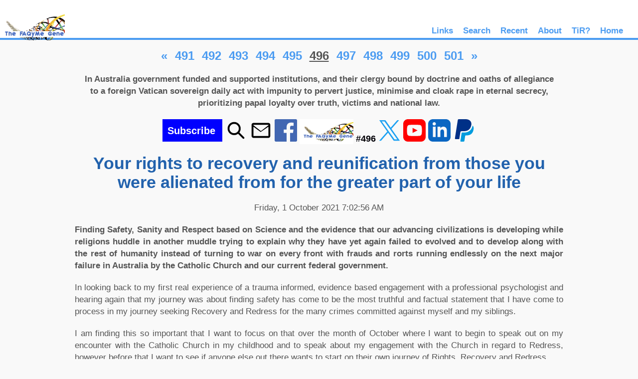

--- FILE ---
content_type: text/html; charset=UTF-8
request_url: https://traumainreligion.com/about496.php
body_size: 14029
content:
<!doctype html>
<html lang="en-AU">

<head>
	<meta charset="utf-8">
	<title>Your rights to recovery and reunification from those you were alienated from for the greater part of your life </title>
	<meta name="description" content="#496">
	<meta name="Keywords" content=" #FAQyMe,  #FAQyMeGene, trauma informed,human rights,justice,failed institutions,UN Convention on Human Rights,Rights of the Child and a Bill of Rights for Australia,future,evidence,resilience,not providing or representing a secular Australia, autodidact,religion,human rights,rights of the child,justice for survivors of abuse by religion,The FAQyMe Gene, @TFYQA_JB, @FAQyMeGene, #FAQyMeGene, Religious abuse,">
<meta property="og:title" content="Your rights to recovery and reunification from those you were alienated from for the greater part of your life">
    <meta property="og:description" content="#496">
    <meta property="og:type" content="article">
    <meta property="og:image:alt" content="#496">
    <meta property="og:image" content="https://traumainreligion.com/images/faqyme_fullres_800-418.png"> 
    
        <meta property="og:image:type" content="image/png">
    <meta property="og:image:width" content="256"> 
    <meta property="og:image:height" content="134"> 
    <meta name="fediverse:creator" content="@FAQyMeJohnB@mastodon.social">
    
     
    <!-- Twitter -->	
	<meta property="og:image:alt"
		content="Finding Safety and Recovery using adaptive responses to extremes of adversity while experiencing the reality of Trauma and Dissociation induced by toxic aspects from within the Christian religion in 2022 Australia.#496 Your rights to recovery and reunification from those you were alienated from for the greater part of your life ">
	<meta property="og:image:url" content="https://traumainreligion.com/images/faqyme_fullres_512-268.png">
	<meta property="og:image:type" content="png">
	<meta name="fediverse:creator" content="@FAQyMeJohnB@mastodon.social">

	<!-- Twitter -->
	<meta name="twitter:card" content="summary_large_image">
	<meta name="twitter:site" content="@TFYQA_JB">
	<meta name="twitter:creator" content="@TFYQA_JB">
	<meta name="twitter:title" content="Your rights to recovery and reunification from those you were alienated from for the greater part of your life">
	<meta name="twitter:description" content="#496">
	<meta name="twitter:image" content="https://traumainreligion.com/images/faqyme_fullres_512-268.png">
	<!-- Twitter - Article -->

	<meta property="og:url" content="https://traumainreligion.com/about496.php">
	<link rel="canonical" href="https://traumainreligion.com/about496.php">
	<link rel="icon" type="image/png" href="https://traumainreligion.com/faqymegene-updated-icon.png">
	<meta name="viewport" content="width=device-width, initial-scale=1.0">
	<link rel="stylesheet" href="https://traumainreligion.com/css/mobiletesterstyle.css">
	<!--[if IE]> <script src="http://html5shiv.googlecode.com/svn/trunk/html5.js"></script><![endif]-->

	<script>
		function togglePanel(panelId) {
			var panel = document.getElementById(panelId);
			if (panel.style.display === "block") {
				panel.style.display = "none";
			} else {
				panel.style.display = "block";
			}
		}
	</script>

</head>

<body>
	<header>
		<br>
				<a href="https://traumainreligion.com/faqyme.php"
			title="@FAQyMeGene map of pages #TFYQA #TiR #ITIIR  #FAQyMeGene @FAQyMe"><img
				src="https://traumainreligion.com/images/faqyme_fullres_800-418_transparency.png"
				alt="@FAQyMeGene The FAQyMe Gene" height="68" title="@FAQyMeGene The FAQyMe Gene"></a>

		<nav>
			<ul>
				<li><a href="https://traumainreligion.com/map-faqymegene.php"
						title="Map of the FAQyMe Gene Blog Links">Links</a></li>
				<li><a href="https://traumainreligion.com/faqymesearch.php"
						title="Just that - Search The FAQyMe Gene">Search</a></li>
				<li><a href="https://traumainreligion.com/about1013.php" title="Most recent blog post">Recent</a></li>

				<li><a href="https://traumainreligion.com/faqyme.php" title="About The FAQyMe Gene">About</a></li>
				<li><a href="https://traumainreligion.com/about200.php" title="What is Trauma in Religion?">TiR?</a>
				</li>
				<li><a href="https://traumainreligion.com/" title="What is Trauma in Religion?">Home</a></li>
			</ul>
		</nav>
	</header>
	<section>
		<p style="text-align: center;"><span style="font-size:18pt;"><a href="https://traumainreligion.com/about0.php" title="Opening Chapter - FAQ. Why me? Why me? I am here by accident of birth Earliest recollections at age 3.5">&laquo;</a></span>&nbsp;&nbsp;&nbsp;<span style="font-size:18pt;"><a href="https://traumainreligion.com/about491.php" title="#491 - September 27, 2021 - Bid by Catholic church to stop child sexual abuse case rejected by NSW supreme court">491</a></span>&nbsp;&nbsp;&nbsp;<span style="font-size:18pt;"><a href="https://traumainreligion.com/about492.php" title="#492 - September 27, 2021 - Non Secular influence and interference we encounter under a Scott Morrison administration">492</a></span>&nbsp;&nbsp;&nbsp;<span style="font-size:18pt;"><a href="https://traumainreligion.com/about493.php" title="#493 - September 27, 2021 - Do Secular Australians encounter unjustifiably oppressive circumstances when attempting to seek Secular government or health related services?">493</a></span>&nbsp;&nbsp;&nbsp;<span style="font-size:18pt;"><a href="https://traumainreligion.com/about494.php" title="#494 - September 27, 2021 - Why is Dissociation so common in Trauma yet so difficult to be diagnosed with?">494</a></span>&nbsp;&nbsp;&nbsp;<span style="font-size:18pt;"><a href="https://traumainreligion.com/about495.php" title="#495 - September 29, 2021 - Why you can never truly be an ex-Catholic or Who owns you?">495</a></span>&nbsp;&nbsp;&nbsp;<span style="font-size:18pt;"><strong><u>496</u></strong></span>&nbsp;&nbsp;&nbsp;<span style="font-size:18pt;"><a href="https://traumainreligion.com/about497.php" title="#497 - October links to Science and evidence of Trauma relevent research">497</a></span>&nbsp;&nbsp;&nbsp;<span style="font-size:18pt;"><a href="https://traumainreligion.com/about498.php" title="#498 - Ben, a safe and healthy young Millenial">498</a></span>&nbsp;&nbsp;&nbsp;<span style="font-size:18pt;"><a href="https://traumainreligion.com/about499.php" title="#499 - ''Australian Catholics are having a reckoning moment. Here's what young believers think''">499</a></span>&nbsp;&nbsp;&nbsp;<span style="font-size:18pt;"><a href="https://traumainreligion.com/about500.php" title="#500 - Pondering the reality of a Covid Vacination in a predominantly Christian Biased Society">500</a></span>&nbsp;&nbsp;&nbsp;<span style="font-size:18pt;"><a href="https://traumainreligion.com/about501.php" title="#501 - I want a way to see that there is some hope of it all ending">501</a></span>&nbsp;&nbsp;&nbsp;<span style="font-size:18pt;"><a href="https://traumainreligion.com/about1013.php" title="Current Last Page - The Hidden Peril: Health Systems' Reliance on Private Calls Endangers the Elderly and Vulnerable">&raquo;</a></span></p>

		<p style="padding-left:16px; padding-right:16px;text-align: center;">
			<strong>In Australia government funded and supported institutions, and their clergy bound by doctrine and oaths of allegiance to a foreign Vatican sovereign daily act with impunity to pervert justice, minimise and cloak  rape in eternal secrecy, prioritizing papal loyalty over truth, victims and national law. <!--The
				Christian religion at its core is a toxic mechanism
				whereby intergenerational trauma is kept alive, active, and deeply embedded in each new generation, as
				it has done over the past 2,000+ years.--></strong>
		</p>


		<h2 style="text-align: center;"><a href="mailto:john@traumainreligion.com?subject=Subscribe&body=Please add me to The %40FAQyMe Gene mailing list." title="Get email notification when new articles are published"><svg width="120" height="45" xmlns="http://www.w3.org/2000/svg"><rect width="120" height="45" fill="blue" /><text x="10" y="30" font-size="20" fill="white">Subscribe</text></svg></a>


			<a href="https://traumainreligion.com/faqymesearch.php" title="Search"><svg width="45px" height="45px"
					viewBox="0 0 24 24" fill="none" xmlns="http://www.w3.org/2000/svg">
					<path fill-rule="evenodd" clip-rule="evenodd"
						d="M10 5C7.23858 5 5 7.23858 5 10C5 12.7614 7.23858 15 10 15C11.381 15 12.6296 14.4415 13.5355 13.5355C14.4415 12.6296 15 11.381 15 10C15 7.23858 12.7614 5 10 5ZM3 10C3 6.13401 6.13401 3 10 3C13.866 3 17 6.13401 17 10C17 11.5719 16.481 13.0239 15.6063 14.1921L20.7071 19.2929C21.0976 19.6834 21.0976 20.3166 20.7071 20.7071C20.3166 21.0976 19.6834 21.0976 19.2929 20.7071L14.1921 15.6063C13.0239 16.481 11.5719 17 10 17C6.13401 17 3 13.866 3 10Z"
						fill="#000000" />
				</svg></a>
			<!-- Online Email Social Media -->
			<a href="mailto:?Subject=Your%20rights%20to%20recovery%20and%20reunification%20from%20those%20you%20were%20alienated%20from%20for%20the%20greater%20part%20of%20your%20life&Body=%23496%20-%20https%3A%2F%2Ftraumainreligion.com%2Fabout496.php" title="Email to a friend"><svg xmlns="http://www.w3.org/2000/svg" width="45" height="45" viewBox="0 0 24 24"><path
						d="M20,4H4C2.897,4,2,4.897,2,6v12c0,1.103,0.897,2,2,2h16c1.103,0,2-0.897,2-2V6C22,4.897,21.103,4,20,4z M20,6v0.511 l-8,6.223L4,6.511V6H20z M4,18V8.044l7.386,5.452c0.093,0.069,0.205,0.104,0.321,0.104c0.116,0,0.229-0.035,0.321-0.104 L20,8.044L20.002,18H4z" /></svg></a>
			<!-- Online Facebook Social Media -->
			<a title="Share this page on Facebook"
				href="https://www.facebook.com/sharer/sharer.php?u=https%3A%2F%2Ftraumainreligion.com%2Fabout496.php&quote=Your%20rights%20to%20recovery%20and%20reunification%20from%20those%20you%20were%20alienated%20from%20for%20the%20greater%20part%20of%20your%20life%20-%20%23496"
				target="_blank">
				<svg fill="#4267B2" xmlns="http://www.w3.org/2000/svg" width="45" height="45" viewBox="0 0 24 24">
					<path
						d="M22.675 0h-21.35c-.732 0-1.325.593-1.325 1.325v21.351c0 .731.593 1.324 1.325 1.324h11.495v-9.294h-3.128v-3.622h3.128v-2.671c0-3.1 1.893-4.788 4.659-4.788 1.325 0 2.463.099 2.795.143v3.24l-1.918.001c-1.504 0-1.795.715-1.795 1.763v2.313h3.587l-.467 3.622h-3.12v9.293h6.116c.73 0 1.323-.593 1.323-1.325v-21.35c0-.732-.593-1.325-1.325-1.325z" />
				</svg>
			</a>

			<a href="https://traumainreligion.com/about665.php" title="Show me a page with every link">
				<img src="https://traumainreligion.com/images/faqyme_fullres_800-418.png"
					alt="@FAQyMeGene The FAQyMe gene" width="108" height="50" style="border: 0; vertical-align: top;">
			</a>
			<span
				title="You are reading The FAQyMe Gene page 496">#496</span>


			<!-- Online Twitter Social Media -->
			<a title="Share this article on X"
				href="https://x.com/intent/tweet?url=https%3A%2F%2Ftraumainreligion.com%2Fabout496.php&text=Your+rights+to+recovery+and+reunification+from+those+you+were+alienated+from+for+the+greater+part+of+your+life&via=TFYQA_JB"
				target="_blank">
				<svg fill="#1da1f2" xmlns="http://www.w3.org/2000/svg" width="45" height="45" viewBox="0 0 24 24">
					<path
						d="M14.095479,10.316482L22.286354,1h-1.940718l-7.115352,8.087682L7.551414,1H1l8.589488,12.231093L1,23h1.940717  l7.509372-8.542861L16.448587,23H23L14.095479,10.316482z M11.436522,13.338465l-0.871624-1.218704l-6.924311-9.68815h2.981339  l5.58978,7.82155l0.867949,1.218704l7.26506,10.166271h-2.981339L11.436522,13.338465z" />
				</svg>
			</a>

			<!-- YouTube -->
			<a title="Visit Our Youtube"
				href="https://www.youtube.com/@FAQyMeGene?utm_source=Your+rights+to+recovery+and+reunification+from+those+you+were+alienated+from+for+the+greater+part+of+your+life&utm_medium=about496.php&utm_campaign=FAQyMe"><svg
					fill="#f00" xmlns="http://www.w3.org/2000/svg" width="45" height="45" viewBox="0 0 24 24">
					<path
						d="M10 9.333l5.333 2.662-5.333 2.672v-5.334zm14-4.333v14c0 2.761-2.238 5-5 5h-14c-2.761 0-5-2.239-5-5v-14c0-2.761 2.239-5 5-5h14c2.762 0 5 2.239 5 5zm-4 7c-.02-4.123-.323-5.7-2.923-5.877-2.403-.164-7.754-.163-10.153 0-2.598.177-2.904 1.747-2.924 5.877.02 4.123.323 5.7 2.923 5.877 2.399.163 7.75.164 10.153 0 2.598-.177 2.904-1.747 2.924-5.877z" />
				</svg>
			</a>

			<!-- Online LinkedIn Social Media -->

			<a title="Share this page on LinkedIn"
				href="https://www.linkedin.com/shareArticle?mini=true&url=https://traumainreligion.com/about496.php&title=Your+rights+to+recovery+and+reunification+from+those+you+were+alienated+from+for+the+greater+part+of+your+life"><svg
					fill="#0A66C2" xmlns="http://www.w3.org/2000/svg" width="45" height="45" viewBox="0 0 24 24">
					<path
						d="M19 0h-14c-2.761 0-5 2.239-5 5v14c0 2.761 2.239 5 5 5h14c2.762 0 5-2.239 5-5v-14c0-2.761-2.238-5-5-5zm-11 19h-3v-11h3v11zm-1.5-12.268c-.966 0-1.75-.79-1.75-1.764s.784-1.764 1.75-1.764 1.75.79 1.75 1.764-.783 1.764-1.75 1.764zm13.5 12.268h-3v-5.604c0-3.368-4-3.113-4 0v5.604h-3v-11h3v1.765c1.396-2.586 7-2.777 7 2.476v6.759z" />
				</svg>
			</a>

			<!-- Online Paypal -->
			<a href="https://www.paypal.com/paypalme/JohnABrown" title="Support us here (PayPal)">
				<svg width="45" height="45" viewBox="0 0 24 24" xmlns="http://www.w3.org/2000/svg">
					<path
						d="M 22 9.761 C 22 10.296999999999999 21.935 10.844999999999999 21.831 11.388 C 20.983999999999998 15.807 18.085 17.334 14.382 17.334 L 13.809999999999999 17.334 C 13.357 17.334 12.971999999999998 17.668 12.902 18.123 L 12.098999999999998 23.213 C 12.027999999999999 23.666 11.642999999999999 24 11.190999999999999 24 L 8.454999999999998 24 C 8.064999999999998 24 7.766999999999999 23.652 7.826999999999998 23.268 L 9.212999999999997 14.388 L 9.274999999999997 14.332 L 11.429999999999996 14.332 C 16.664999999999996 14.332 19.938999999999997 11.714 20.903 6.764000000000001 C 21.715 7.578000000000001 22 8.64 22 9.761000000000001 L 22 9.761 Z"
						style="fill: rgb(0, 156, 222);"
						transform="matrix(1, 0, 0, 0.9999999999999999, 0, -2.220446049250313e-16)" />
					<path
						d="M 7.784000000000001 14.012999999999998 C 7.9 13.186999999999998 8.243 12.835999999999999 9.169 12.833999999999998 L 11.429 12.831999999999997 C 16.003 12.831999999999997 18.627000000000002 10.741999999999997 19.451999999999998 6.4419999999999975 C 20.252 2.307999999999997 17.349999999999998 -2.6645352591003757e-15 13.421 -2.6645352591003757e-15 L 6.076999999999999 -2.6645352591003757e-15 C 5.559999999999999 -2.6645352591003757e-15 5.118999999999999 0.38199999999999734 5.038999999999999 0.9009999999999974 C 2.734999999999999 15.735999999999999 2.068999999999999 19.507999999999996 2.000999999999999 20.658999999999995 C 1.979999999999999 21.020999999999994 2.269999999999999 21.330999999999996 2.6359999999999992 21.330999999999996 L 6.624999999999999 21.330999999999996 L 7.783999999999999 14.012999999999996 L 7.784000000000001 14.012999999999998 Z"
						style="fill: rgb(0, 48, 135);"
						transform="matrix(1, 0, 0, 0.9999999999999999, 0, -2.220446049250313e-16)" />
				</svg></a>

		</h2>
		<!-- 18.222.150.186 - - - 122.151.232.116 -->
	  
		<h1 style="text-align: center;">Your rights to recovery and reunification from those you were alienated from for the greater part of your life</h1><div style="text-align: center;"><p style ="text-align: center;">Friday, 1 October 2021 7:02:56 AM</P></div>					 
<!--- copy up from here --><!--- Research disclosure - story  -->
<!--- Free will no child can be free whilst under perpetual threat -->
<div align = "justify">

<p><strong>Finding Safety, Sanity and Respect based on Science and the evidence that our advancing civilizations is developing while religions huddle in another muddle trying to explain why they have yet again failed to evolved and to develop along with the rest of humanity instead of turning to war on every front with frauds and rorts running endlessly on the next major failure in Australia by the Catholic Church and our current federal government.</strong></p>

<p>In looking back to my first real experience of a trauma informed, evidence based engagement with a professional psychologist and hearing again that my journey was about finding safety has come to be the most truthful and factual statement that I have come to process in my journey seeking Recovery and Redress for the many crimes committed against myself and my siblings. </p>


<p>I am finding this so important that I want to focus on that over the month of October where I want to begin to speak out on my encounter with the Catholic Church in my childhood and to speak about my engagement with the Church in regard to Redress, however before that I want to see if anyone else out there wants to start on their own journey of Rights, Recovery and Redress.</p>

<p>I am working on this over October - am looking at releasing my old ProActive Content Management Software for the exclusive use of survivors of abuse initially for those affected by institutions identified in recent Royal Commissions and other inquiries etc since January 1948. am getting a page started and wanted to bounce with you  on how we can get to express the structures etc that we are aiming for down giving a good description and leading on to learning to speak publicly on you life experience</p>

<p>Will make an appointment with Dr Xxxxxxxx  this morning - just had a taste sample of my last oil - I function with it best and I don't have access at a time when I need that as a medication</p>

<p>The Catholic Church has abused us and continues to abuse us at every attempt we make to bring our truth and to see and feel that justice has been served along with access to whatever medical herb or psychadelic that can be shown to bring benbefit and recovery to trauma afflicted human adults and children with having them criminalised and pursued by police who are in reality pushed into a role of harrassing, bullying and abusinf the human rights of those most urgently in need. Both Cannabis with and without THC along are shown to be poweful medications when used by survivors of a wide range of survival trauma. </p>


<p>Some of Gregory's story </p>

<p><pre>                    My first experience in life was a Surgeon mutilating my sexuality with a knife when the
                    demented Jackal cut off my Manhood. Ouch!

                    You sent
                    bastards

                    Gregory XXXX XXXX
                    A demoralized society is easily ruled through fear and Ignorance

                    You sent
                    Yes - easily deceived

                    You sent
                    easily manipulated

                    You sent
                    easily controlled when you hold ultimate power over a vulnerable young child

                    Gregory XXXX XXXX
                    Most Every Church in the Atlanta metropolitan area has an American flag with 
                    the golden eagle and fringes at the front

                    Gregory XXXX XXXX
                    Every child is taught to Pledge 'one nation under God' in violation of the 1st 
                    Commandment in school

                    You sent
                    Alice Miller says that best for me - will find my page that carries her words that say the morality and
                    performance are artificial means

                    Gregory XXXX XXXX
                    With their little hands held over their innocent hearts

                    You sent
                    https://traumainreligion.com/about448.php
                    Morality and Performance of Duty

                    You sent
                    What age were you when they attacked you?

                    Gregory XXXX XXXX
                    Circumcision at birth

                    You sent
                    Yes, I was laughed at by "our Royal Commission" for bring that up

                    Gregory XXXX XXXX
                    Evildoers

                    You sent
                    One of my fragments built an FB page a long time back it seems on that

                    You sent
                    The trauma of that still hits me when I face the reality of that

                    Gregory XXXX XXXX
                    'Psychotic rage against the Divine,' I told my mother

                    You sent
                    of course the Catholic church puts that down to "health" and other reasons - they never 
                    get back to this original crime as they double down on the trauma by directly threatening your existence
                    and the existence of others that you are dependent on for your survival.

                    Gregory XXXX XXXX
                    Couldn't normally bond with a woman

                    Gregory XXXX XXXX
                    65 1/2 and this Crime continues

                    You sent
                    Thats the first and the most required natural bond in all of nature and those bastards destroy and shatter
                    that from the earliest possible moment</pre></p>


          <!--    <p align="center" style = "display: inline-block;
    text-align: center; margin-left: auto; margin-right: auto;" >You can support my work via </p>-->
 <a href="https://www.paypal.com/paypalme/JohnABrown">PayPal.me/JohnABrown</a> 
<p align="center"><em>A lack of denial is a terrifying thing to encounter by those still immersed in hiding from their own failings.</em></p>
</div>
	<div style="text-align : center; clear: both;">

<!-- <a> tab for http://www.pakainfo.com/blog share link for social media -->

<P style="text-align : center;">Find me on <a href="https://x.com/tfyqa_jb">X.com</a> || New ID on <a href="https://www.facebook.com/pikaia.gracilens.1">Facebook</a> ||  <a href="https://bsky.app/profile/faqyme.bsky.social">BlueSky</a> || <a href="https://mastodon.social/@FAQyMeJohnB">Mastodon.Social</a> || <a href="https://www.strangeminds.social@JohnBS1M">Strangeminds.Social</a></P>
<br>



<a href="mailto:john@traumainreligion.com?subject=Subscribe&body=Please add me to your mailing list." title="Get email notification when new articles are published"><svg width="120" height="45" xmlns="http://www.w3.org/2000/svg">
            <rect width="120" height="45" fill="blue" /><text x="10" y="30" font-size="20" fill="white">Subscribe</text></svg></a>

    <a title="Search" href="https://traumainreligion.com/faqymesearch.php"><svg width="45px" height="45px"
            viewBox="0 0 24 24" fill="none" xmlns="http://www.w3.org/2000/svg">
            <path fill-rule="evenodd" clip-rule="evenodd"
                d="M10 5C7.23858 5 5 7.23858 5 10C5 12.7614 7.23858 15 10 15C11.381 15 12.6296 14.4415 13.5355 13.5355C14.4415 12.6296 15 11.381 15 10C15 7.23858 12.7614 5 10 5ZM3 10C3 6.13401 6.13401 3 10 3C13.866 3 17 6.13401 17 10C17 11.5719 16.481 13.0239 15.6063 14.1921L20.7071 19.2929C21.0976 19.6834 21.0976 20.3166 20.7071 20.7071C20.3166 21.0976 19.6834 21.0976 19.2929 20.7071L14.1921 15.6063C13.0239 16.481 11.5719 17 10 17C6.13401 17 3 13.866 3 10Z"
                fill="#000000" />
        </svg></a>
    <!-- Online Email Social Media -->
<a href="mailto:?Subject=Your%20rights%20to%20recovery%20and%20reunification%20from%20those%20you%20were%20alienated%20from%20for%20the%20greater%20part%20of%20your%20life&Body=%23496%20-%20https%3A%2F%2Ftraumainreligion.com%2Fabout496.php" title="Email to a friend"><svg xmlns="http://www.w3.org/2000/svg" width="45" height="45" viewBox="0 0 24 24"><path
                d="M20,4H4C2.897,4,2,4.897,2,6v12c0,1.103,0.897,2,2,2h16c1.103,0,2-0.897,2-2V6C22,4.897,21.103,4,20,4z M20,6v0.511 l-8,6.223L4,6.511V6H20z M4,18V8.044l7.386,5.452c0.093,0.069,0.205,0.104,0.321,0.104c0.116,0,0.229-0.035,0.321-0.104 L20,8.044L20.002,18H4z" /></svg></a>

    <!-- Online Facebook Social Media -->
    <a title="Share this page on Facebook"
        href="https://www.facebook.com/sharer/sharer.php?u=https%3A%2F%2Ftraumainreligion.com%2Fabout496.php&quote=Your%20rights%20to%20recovery%20and%20reunification%20from%20those%20you%20were%20alienated%20from%20for%20the%20greater%20part%20of%20your%20life%20-%20%23496"
        target="_blank">
        <svg fill="#4267B2" xmlns="http://www.w3.org/2000/svg" width="45" height="45" viewBox="0 0 24 24">
            <path
                d="M22.675 0h-21.35c-.732 0-1.325.593-1.325 1.325v21.351c0 .731.593 1.324 1.325 1.324h11.495v-9.294h-3.128v-3.622h3.128v-2.671c0-3.1 1.893-4.788 4.659-4.788 1.325 0 2.463.099 2.795.143v3.24l-1.918.001c-1.504 0-1.795.715-1.795 1.763v2.313h3.587l-.467 3.622h-3.12v9.293h6.116c.73 0 1.323-.593 1.323-1.325v-21.35c0-.732-.593-1.325-1.325-1.325z" />
        </svg>
    </a>
    <a rel="me" href="https://mastodon.social/@FAQyMeJohnB">
        <svg width="55" height="55" viewBox="0 0 24 24" id="katman_1" xmlns="http://www.w3.org/2000/svg"
            xmlns:xlink="http://www.w3.org/1999/xlink" x="0px" y="0px" style="enable-background:new 0 0 492.4 308;"
            xml:space="preserve">
            <style type="text/css">
                .st0 {
                    fill: #3088D4;
                }

                .st1 {
                    fill: #FFFFFF;
                }
            </style>
            <g transform="scale(0.04874 0.07792)">
                <path class="st0"
                    d="M349.8,177.1c-3.2,16.4-28.5,34.3-57.6,37.7c-15.2,1.8-30.1,3.5-46,2.7c-26-1.2-46.6-6.2-46.6-6.2
        c0,2.5,0.2,4.9,0.5,7.2c3.4,25.7,25.5,27.2,46.4,27.9c21.1,0.7,39.9-5.2,39.9-5.2l0.9,19.1c0,0-14.8,7.9-41.1,9.4
        c-14.5,0.8-32.5-0.4-53.5-5.9c-45.5-12-53.3-60.6-54.5-109.8c-0.4-14.6-0.1-28.4-0.1-39.9c0-50.3,33-65.1,33-65.1
        c16.6-7.6,45.2-10.8,74.8-11.1h0.7c29.7,0.2,58.2,3.5,74.8,11.1c0,0,33,14.8,33,65.1C354.4,114.2,354.8,151.3,349.8,177.1" />
                <path class="st1" d="M315.5,118.1V179h-24.1v-59.2c0-12.5-5.2-18.8-15.7-18.8c-11.6,0-17.4,7.5-17.4,22.4v32.4h-24v-32.4
        c0-14.8-5.8-22.4-17.4-22.4c-10.5,0-15.7,6.3-15.7,18.8V179h-24.1v-60.9c0-12.5,3.2-22.4,9.5-29.7c6.6-7.3,15.2-11.1,25.8-11.1
        c12.4,0,21.7,4.7,27.9,14.2l6,10.1l6-10.1c6.2-9.5,15.5-14.2,27.9-14.2c10.7,0,19.3,3.8,25.9,11.1
        C312.3,95.7,315.5,105.6,315.5,118.1" />
            </g>
        </svg></a>

    <a rel="me" href="https://bsky.app/profile/faqyme.bsky.social">
        <svg width="45" height="45" viewBox="0 0 24 24" xmlns="http://www.w3.org/2000/svg">
            <path fill="currentColor"
                d="M12 2.5c-5.2 0-9.5 4.3-9.5 9.5s4.3 9.5 9.5 9.5 9.5-4.3 9.5-9.5-4.3-9.5-9.5-9.5zm0 17c-4.1 0-7.5-3.4-7.5-7.5s3.4-7.5 7.5-7.5 7.5 3.4 7.5 7.5-3.4 7.5-7.5 7.5zM7 12c0-1.7 1.3-3 3-3s3 1.3 3 3-1.3 3-3 3-3-1.3-3-3zm7 0c0-1.7 1.3-3 3-3s3 1.3 3 3-1.3 3-3 3-3-1.3-3-3z" />
        </svg>
    </a>
    <!-- YouTube -->
    <a title="Visit Our Youtube"
        href="https://www.youtube.com/@FAQyMeGene?utm_source=Your+rights+to+recovery+and+reunification+from+those+you+were+alienated+from+for+the+greater+part+of+your+life&utm_medium=about496.php&utm_campaign=FAQyMe"><svg
            fill="#f00" xmlns="http://www.w3.org/2000/svg" width="45" height="45" viewBox="0 0 24 24">
            <path
                d="M10 9.333l5.333 2.662-5.333 2.672v-5.334zm14-4.333v14c0 2.761-2.238 5-5 5h-14c-2.761 0-5-2.239-5-5v-14c0-2.761 2.239-5 5-5h14c2.762 0 5 2.239 5 5zm-4 7c-.02-4.123-.323-5.7-2.923-5.877-2.403-.164-7.754-.163-10.153 0-2.598.177-2.904 1.747-2.924 5.877.02 4.123.323 5.7 2.923 5.877 2.399.163 7.75.164 10.153 0 2.598-.177 2.904-1.747 2.924-5.877z" />
        </svg>
    </a>

    <!-- Online LinkedIn Social Media -->

    <a title="Share this page on LinkedIn"
        href="https://www.linkedin.com/shareArticle?mini=true&url=https://traumainreligion.com/about496.php&title=Your+rights+to+recovery+and+reunification+from+those+you+were+alienated+from+for+the+greater+part+of+your+life"><svg
            fill="#0A66C2" xmlns="http://www.w3.org/2000/svg" width="45" height="45" viewBox="0 0 24 24">
            <path
                d="M19 0h-14c-2.761 0-5 2.239-5 5v14c0 2.761 2.239 5 5 5h14c2.762 0 5-2.239 5-5v-14c0-2.761-2.238-5-5-5zm-11 19h-3v-11h3v11zm-1.5-12.268c-.966 0-1.75-.79-1.75-1.764s.784-1.764 1.75-1.764 1.75.79 1.75 1.764-.783 1.764-1.75 1.764zm13.5 12.268h-3v-5.604c0-3.368-4-3.113-4 0v5.604h-3v-11h3v1.765c1.396-2.586 7-2.777 7 2.476v6.759z" />
        </svg>
    </a>

    <!-- Online Paypal -->
    <a title="Support us here (PayPal)" href="https://www.paypal.com/paypalme/JohnABrown">
        <svg width="45" height="45" viewBox="0 0 24 24" xmlns="http://www.w3.org/2000/svg">
            <path
                d="M 22 9.761 C 22 10.296999999999999 21.935 10.844999999999999 21.831 11.388 C 20.983999999999998 15.807 18.085 17.334 14.382 17.334 L 13.809999999999999 17.334 C 13.357 17.334 12.971999999999998 17.668 12.902 18.123 L 12.098999999999998 23.213 C 12.027999999999999 23.666 11.642999999999999 24 11.190999999999999 24 L 8.454999999999998 24 C 8.064999999999998 24 7.766999999999999 23.652 7.826999999999998 23.268 L 9.212999999999997 14.388 L 9.274999999999997 14.332 L 11.429999999999996 14.332 C 16.664999999999996 14.332 19.938999999999997 11.714 20.903 6.764000000000001 C 21.715 7.578000000000001 22 8.64 22 9.761000000000001 L 22 9.761 Z"
                style="fill: rgb(0, 156, 222);"
                transform="matrix(1, 0, 0, 0.9999999999999999, 0, -2.220446049250313e-16)" />
            <path
                d="M 7.784000000000001 14.012999999999998 C 7.9 13.186999999999998 8.243 12.835999999999999 9.169 12.833999999999998 L 11.429 12.831999999999997 C 16.003 12.831999999999997 18.627000000000002 10.741999999999997 19.451999999999998 6.4419999999999975 C 20.252 2.307999999999997 17.349999999999998 -2.6645352591003757e-15 13.421 -2.6645352591003757e-15 L 6.076999999999999 -2.6645352591003757e-15 C 5.559999999999999 -2.6645352591003757e-15 5.118999999999999 0.38199999999999734 5.038999999999999 0.9009999999999974 C 2.734999999999999 15.735999999999999 2.068999999999999 19.507999999999996 2.000999999999999 20.658999999999995 C 1.979999999999999 21.020999999999994 2.269999999999999 21.330999999999996 2.6359999999999992 21.330999999999996 L 6.624999999999999 21.330999999999996 L 7.783999999999999 14.012999999999996 L 7.784000000000001 14.012999999999998 Z"
                style="fill: rgb(0, 48, 135);"
                transform="matrix(1, 0, 0, 0.9999999999999999, 0, -2.220446049250313e-16)" />
        </svg></a>



    <!-- Online Twitter Social Media -->
    <a title="Share this article on X"
        href="https://x.com/intent/tweet?url=https%3A%2F%2Ftraumainreligion.com%2Fabout496.php&text=Your+rights+to+recovery+and+reunification+from+those+you+were+alienated+from+for+the+greater+part+of+your+life&via=TFYQA_JB"
        target="_blank">
        <svg fill="#1da1f2" xmlns="http://www.w3.org/2000/svg" width="45" height="45" viewBox="0 0 24 24">
            <path
                d="M14.095479,10.316482L22.286354,1h-1.940718l-7.115352,8.087682L7.551414,1H1l8.589488,12.231093L1,23h1.940717  l7.509372-8.542861L16.448587,23H23L14.095479,10.316482z M11.436522,13.338465l-0.871624-1.218704l-6.924311-9.68815h2.981339  l5.58978,7.82155l0.867949,1.218704l7.26506,10.166271h-2.981339L11.436522,13.338465z" />
        </svg>
    </a>


    <!-- Print Social Media -->
    <a title="Print this article" href="javascript:void(0);" onclick="window.print()">
        <svg xmlns="http://www.w3.org/2000/svg" width="45" height="45" viewBox="0 0 24 24">
            <path
                d="M19 8h-1V3H6v5H5c-1.7 0-3 1.3-3 3v6h4v4h12v-4h4v-6c0-1.7-1.3-3-3-3zm-1 11H6v-5h12v5zm1-11H5v-1h14v1zm-3-6H8v3h8V2z" />
            <rect x="8" y="13" width="8" height="2" />
        </svg>

    </a>

</div>
<p>2023 Findings in Spain found that 0.6% of the population of Spain had been sexually abused by Roman Catholic
    priests and laity. <a href="https://traumainreligion.com/about754.php">
        Up to 50 million alive on any day who have been raped or abused by Catholic clergy &/or Catholic laity    </a></p>

<p>Current world population is 8 billion - 0.6% = 48 million alive today who are likely to have been raped by
    Catholics globally.</p>

<p><a
        href="https://www.swisscommunity.org/en/news-media/swiss-review/article/the-church-protected-the-perpetrators-not-the-victims">The
        church protected the perpetrators, not the victims</a></p>



<P style="text-align:center;"><img src="https://traumainreligion.com/images/desktop-article-end-line.png"
        title="Divider - dont forget to donate so we can keep on with education to protect children - hope you benefitted from reading this @FAQyMeGene post."
        alt="Divider - dont forget to donate so we can keep on with education to protect children - hope you benefitted from reading this @FAQyMeGene post.">
</P>


<p><em><strong>"This is a matter for the church and I respect the internal judgements of the church. I don't stand
            outside the church and provide them with public lectures in terms of how they should behave. I've noted
            carefully what his Holiness has said in the United States. Obviously that was a source of great comfort
            and healing in the United States. I'm like all Australians very much looking forward to what the Pope
            has to say here in Australia as well, as I am to my own conversation with the Pope later this
            morning."</strong></em>
    Kevin Rudd, Prime Minister of Australia, 17 July 2008. <a href="https://traumainreligion.com/about660.php"
        title="Australia's pathetic and embarrassing ambassador to the US. Abusers get preferred positions and treatment by Labor still.">more</a>
</p>

<P style="text-align:center;"><em>If you found this information to be of assistance please don't forget to donate so
        that we can
        extend these information pages which are focused on providing knowledge and information to survivor/victims
        on their Human Rights with justice, compassion and empathy at the fore along with sound knowledge of Human
        Biology and Psychology, Human Evolution and Neuroscience. <u>Information is not provided as legal or
            professional advice</u>; it is provided as general information only and requires that you validate any
        information via your own legal or other professional service providers. </em></p>
<!-- 
<P style="text-align:center;">
<a href="https://www.facebook.com/DecreeCrimen"><img src="https://traumainreligion.com/images/facebook.jpg" alt="" width="135" height="135" border="0" style="margin:0px 25px 0px 0px; padding: 0px; border: 0px; outline: 0px; vertical-align: baseline; background: transparent;" title="Facebook"></a>&nbsp;&nbsp;
<a href="https://www.youtube.com/@FAQyMeGene"><img src="https://traumainreligion.com/images/youtube.jpg" alt="" width="160" height="113" border="0" style="margin:0px 0px 0px 0px;  padding: 0px; border: 0px; outline: 0px; vertical-align: baseline; background: transparent;" title="Over 300 Videos from the Royal Commission and much more. Did you click our PayPal link so we can do even more?"></a>&nbsp;&nbsp;<a href="https://www.paypal.com/paypalme/JohnABrown" style="margin: 0px; padding: 0px; border: 0px; outline: 0px; font-size: 16.8px; vertical-align: baseline; background: transparent;"><img src="https://traumainreligion.com/images/ppal.png" alt="" width="173" height="114" border="0" style="margin:0px 0px 0px 0px; padding: 0px; border: 0px; outline: 0px; vertical-align: baseline; background: transparent;" title="Help us out with what really helps us out simply because we are making a difference and you can assist us in that so click and chip in"></a>&nbsp;&nbsp;<a href="https://twitter.com/TFYQA_JB" style="margin: 0px; padding: 0px; border: 0px; outline: 0px; font-size: 16.8px; vertical-align: baseline; background: transparent; color: rgb(76, 156, 241); text-decoration: none; font-weight: bold;"><img src="https://traumainreligion.com/images/twitter.png" alt="" width="149" height="122" border="0" style="margin:0px 0px 0px 0px; padding: 0px; border: 0px; outline: 0px;  vertical-align: baseline; background: transparent;" title="Twitter where Elon ignores us so we blast whernever we can. Dont forget to click the PayPal link right now"></a></p>
   

    <P style="text-align:center;">Look for these other FAQyMe Gene educated, secular, social-inclusion sites.</p>

    <P style="text-align:center;"><a href="https://cabaction.com/" title="Clergy Abuse Action - repurposed">Clergy Abuse Action -
            repurposed</a> || <a href="https://molestedcatholic.com/"
            title="Molested Catholics by the Million and by the Billion across the globe">Molested Catholics by the
            Million</a> || <a href="https://mybrokensociety.com/" title="Captain Obvious - My Broken Society">Captain
            Obvious - My Broken Society</a> || <a href="https://september12009.com/"
            title="A first in Secular Australia for Children - It's not Rocket Science">A first in Secular Australia for
            Children - It's not Rocket Science</a> || <a href="https://the-blue-print.com/"
            title="The Blue Print - repurposed">The Blue Print - It's OH so Obvious - repurposed</a> || <a
            href="https://the-gcac.com/" title="The GCAC - The Global Clergy Abuse Crisis">The GCAC - The Global Clergy
            Abuse Crisis - repurposing to ''A Global Statement''</a> || <a href="https://tfyqa.biz/"
            title="TFYQA Think for Yourself, Question Authority">TFYQA Think for Yourself, Question Authority</a> || <a
            href="https://xt3molestedcatholic.com/"
            title="XT3 Molested Catholic courtesy of George Pell and babbling Benny">XT3 Molested Catholic courtesy of
            George Pell and babbling Benny</a> || <a href="https://traumainreligion.com/"
            title="Defending the Human Rights of Catholic Adults and Children Trauma in Religion">Defending the Human
            Rights of Catholic Adults and Children Trauma in Religion</a> || <a
            href="https://traumainreligion.com/faqyme.php" title="The FAQyMe Gene - The FAQ Why Me Gene blog">The FAQyMe
            Gene - The FAQ Why Me Gene blog</a></P>

 -->

<P style="text-align:center;"><img src="https://traumainreligion.com/images/desktop-article-end-line.png"
        title="Divider - dont forget to donate so we can keep on with education to protect children - hope you benefitted from reading this @FAQyMeGene post."
        alt="Divider - dont forget to donate so we can keep on with education to protect children - hope you benefitted from reading this @FAQyMeGene post.">
</P>


<P style="text-align:center;">Wednesday, 22 June 2022 - I may not have this down syntax, word and letter perfect or
    with
    absolute precision in every aspect; however time and the evidence will show that I am closer to the truth than
    any religion has been or will likely be. <br>Let history be the standard by which that is measured.</p>

<P style="text-align:center;"><a href="https://www.youtube.com/M4z_0iOVKy0"
        title="listen to Commissioner Bob Atkinson get it wrong - againo">Youtube - listen to Commissioner Bob
        Atkinson get it wrong - again</a>
    <br>The Commissioner informs us that the clergy sexual abuse issue was all over and that it had only been a
    small statistical glitch around the year 2000. History shows this to have been a display of absolute ignorance
    on the issue ...
</p>

<P style="text-align:center;">Makarrata : a better future for our children based on justice and self-determination.
    The Uluru
    Statement from the Heart. See <a href="https://traumainreligion.com/about50.php">Yours, mine and Australia's
        children</a>. I acknowledge the
    Traditional People and their Ownership of Australia.</p>

<p style="text-align:center;">&nbsp;<span style = "display: inline-block; text-align: center; margin-left: auto; margin-right: auto; font-size:80%; border: 2px; border-color: red; background-color: #CCCCFF; ">&nbsp; #FAQyMe&nbsp;&nbsp;</span>&nbsp;&nbsp;<span style = "display: inline-block; text-align: center; margin-left: auto; margin-right: auto; font-size:80%; border: 2px; border-color: red; background-color: #CCCCFF; ">&nbsp;  #FAQyMeGene&nbsp;&nbsp;</span>&nbsp;&nbsp;<span style = "display: inline-block; text-align: center; margin-left: auto; margin-right: auto; font-size:80%; border: 2px; border-color: red; background-color: #CCCCFF; ">&nbsp; trauma informed&nbsp;&nbsp;</span>&nbsp;&nbsp;<span style = "display: inline-block; text-align: center; margin-left: auto; margin-right: auto; font-size:80%; border: 2px; border-color: red; background-color: #CCCCFF; ">&nbsp;human rights&nbsp;&nbsp;</span>&nbsp;&nbsp;<span style = "display: inline-block; text-align: center; margin-left: auto; margin-right: auto; font-size:80%; border: 2px; border-color: red; background-color: #CCCCFF; ">&nbsp;justice&nbsp;&nbsp;</span>&nbsp;&nbsp;<span style = "display: inline-block; text-align: center; margin-left: auto; margin-right: auto; font-size:80%; border: 2px; border-color: red; background-color: #CCCCFF; ">&nbsp;failed institutions&nbsp;&nbsp;</span>&nbsp;&nbsp;<span style = "display: inline-block; text-align: center; margin-left: auto; margin-right: auto; font-size:80%; border: 2px; border-color: red; background-color: #CCCCFF; ">&nbsp;UN Convention on Human Rights&nbsp;&nbsp;</span>&nbsp;&nbsp;<span style = "display: inline-block; text-align: center; margin-left: auto; margin-right: auto; font-size:80%; border: 2px; border-color: red; background-color: #CCCCFF; ">&nbsp;Rights of the Child and a Bill of Rights for Australia&nbsp;&nbsp;</span>&nbsp;&nbsp;<span style = "display: inline-block; text-align: center; margin-left: auto; margin-right: auto; font-size:80%; border: 2px; border-color: red; background-color: #CCCCFF; ">&nbsp;future&nbsp;&nbsp;</span>&nbsp;&nbsp;<span style = "display: inline-block; text-align: center; margin-left: auto; margin-right: auto; font-size:80%; border: 2px; border-color: red; background-color: #CCCCFF; ">&nbsp;evidence&nbsp;&nbsp;</span>&nbsp;&nbsp;<span style = "display: inline-block; text-align: center; margin-left: auto; margin-right: auto; font-size:80%; border: 2px; border-color: red; background-color: #CCCCFF; ">&nbsp;resilience&nbsp;&nbsp;</span>&nbsp;&nbsp;<span style = "display: inline-block; text-align: center; margin-left: auto; margin-right: auto; font-size:80%; border: 2px; border-color: red; background-color: #CCCCFF; ">&nbsp;not providing or representing a secular Australia&nbsp;&nbsp;</span>&nbsp;&nbsp;<span style = "display: inline-block; text-align: center; margin-left: auto; margin-right: auto; font-size:80%; border: 2px; border-color: red; background-color: #CCCCFF; ">&nbsp; autodidact&nbsp;&nbsp;</span>&nbsp;&nbsp;<span style = "display: inline-block; text-align: center; margin-left: auto; margin-right: auto; font-size:80%; border: 2px; border-color: red; background-color: #CCCCFF; ">&nbsp;religion&nbsp;&nbsp;</span>&nbsp;&nbsp;<span style = "display: inline-block; text-align: center; margin-left: auto; margin-right: auto; font-size:80%; border: 2px; border-color: red; background-color: #CCCCFF; ">&nbsp;human rights&nbsp;&nbsp;</span>&nbsp;&nbsp;<span style = "display: inline-block; text-align: center; margin-left: auto; margin-right: auto; font-size:80%; border: 2px; border-color: red; background-color: #CCCCFF; ">&nbsp;rights of the child&nbsp;&nbsp;</span>&nbsp;&nbsp;<span style = "display: inline-block; text-align: center; margin-left: auto; margin-right: auto; font-size:80%; border: 2px; border-color: red; background-color: #CCCCFF; ">&nbsp;justice for survivors of abuse by religion&nbsp;&nbsp;</span>&nbsp;&nbsp;<span style = "display: inline-block; text-align: center; margin-left: auto; margin-right: auto; font-size:80%; border: 2px; border-color: red; background-color: #CCCCFF; ">&nbsp;The FAQyMe Gene&nbsp;&nbsp;</span>&nbsp;</p><P style="text-align:center;">Hegemony: <em>The authority, dominance, and influence of one group, nation, or society over another group, nation, or society; typically through cultural, economic, or political means.</em></p>
<P style="text-align:center;"><img src="https://traumainreligion.com/images/desktop-article-end-line.png"
        title="Divider - dont forget to donate so we can keep on with education to protect children - hope you benefitted from reading this @FAQyMeGene post."
        alt="Divider - dont forget to donate so we can keep on with education to protect children - hope you benefitted from reading this @FAQyMeGene post.">
</P>
<!--
<h1>What's HOT on The FAQyMe Gene?</h1>



<h3 style="text-align:left">#505      <a href="https://traumainreligion.com/about505.php">Grace Tame's ''6 Stages of Grooming'' in a Catholic context</a></h3>
<h3 style="text-align:left">#457      <a href="https://traumainreligion.com/about457.php">4th Degree Oath of the Knights of Columbus</a></h3>
<h3 style="text-align:left">#504      <a href="https://traumainreligion.com/about504.php">Should failed religions be afforded funding and protection in Australia?</a></h3>
<h3 style="text-align:left">#456      <a href="https://traumainreligion.com/about456.php">Have you watched the Marita Murphy story? ''You be the Judge''</a></h3>
<h3 style="text-align:left">#466      <a href="https://traumainreligion.com/about466.php">JohnB and Ken using the World's most Powerful T-Shirt to Explore the Misogyny, Rape and Destruction of Natural Societies and more</a></h3>  
<h3 style="text-align:left">#350      <a href="https://traumainreligion.com/about350.php">Serving two masters - Australians can still be raped and legally denied justice under the protections afforded to the Vatican by our Constitution</a></h3>
<h3 style="text-align:left">#450      <a href="https://traumainreligion.com/about450.php">Interview with Emeritus Professor Freda Briggs</a></h3>
-->
<!--
    <h1>What's HOT on FAQyMe Gene affiliated pages</h1>



    <h3 style="text-align:left"> <a href="https://traumainreligion.com/about761.php">
            Adult Common Adverse Religious Experiences (A-CARE) Assessment        </a></h3>


    <h3 style="text-align:left"><a href="https://traumainreligion.com/">Investigating the Impact of Religious Indoctrination on
            Children's Autonomy and Human Rights</a></h3>
-->

<h1>Recent: <img src="https://traumainreligion.com/images/desktop-faqymegene-logo.jpg" alt="The FAQyMe gene"
        style="width: 108px; height: 50px; border: 0; vertical-align: top;" title="The FAQyMe gene"></h1>
<h3 style="text-align:left">
    #1013 <a
        href="https://traumainreligion.com/about1013.php">
        The Hidden Peril: Health Systems' Reliance on Private Calls Endangers the Elderly and Vulnerable    </a>
</h3>
<h3 style="text-align:left">
    #1012 <a
        href="https://traumainreligion.com/about1012.php">
        The Hidden Bill: Australia's $31 Billion Annual Subsidy to Organized Religion    </a>
</h3>
<h3 style="text-align:left">
    #1011 <a
        href="https://traumainreligion.com/about1011.php">
        Forum for Truth and Recognition    </a>
</h3>
<h3 style="text-align:left">
    #1010 <a
        href="https://traumainreligion.com/about1010.php">
        This Might be My Last Day    </a>
</h3>
<h3 style="text-align:left">
    #1009 <a
        href="https://traumainreligion.com/about1009.php">
        AN OPEN LETTER TO THE PEOPLE, THE PRESS, AND THE PARLIAMENT OF AUSTRALIA    </a>
</h3>
<h3 style="text-align:left">
    #1008 <a
        href="https://traumainreligion.com/about1008.php">
        How Serious are You About Living in a Democracy?    </a>
</h3>

<h1>Must reads on <img src="https://traumainreligion.com/images/desktop-faqymegene-logo.jpg"
        alt="The FAQyMe gene" style="width: 108px; height: 50px; border: 0; vertical-align: top;"
        title="The FAQyMe gene"></h1>

<h3 style="text-align:left">
    #763 <a href="https://traumainreligion.com/about763.php">
        Estimating the numbers global     </a>
</h3>
<h3 style="text-align:left">
    #826 <a href="https://traumainreligion.com/about758.php">
        RFG: Accountability and responsibility of charities in providing care and justice to abuse survivors    </a>
</h3>
<h3 style="text-align:left">
    #756 <a href="https://traumainreligion.com/about756.php">
        RFG: Advancing Parliamentary Pathways for Facilitating Disassociation from the Roman Catholic Church    </a>
</h3>

<h3 style="text-align:left">
    #50 <a href="https://traumainreligion.com/about50.php">
        Yours, mine and Australia's children    </a>
</h3>
<h3 style="text-align:left">
    #116 <a href="https://traumainreligion.com/about116.php">
        Human Rights and survivors of childhood sexual abuse by clergy a farce in Australia    </a>
</h3>
<h3 style="text-align:left">
    #142 <a href="https://traumainreligion.com/about142.php">
        How aware are Australians of  the truth of the cover up of the sexual abuse of children in 2018?     </a>
</h3>
<h3 style="text-align:left">
    #157 <a href="https://traumainreligion.com/about157.php">
        Australian Constitution Hijacked into Empowering Criminal Clergy    </a>
</h3>
<h3 style="text-align:left">
    #825 <a href="https://traumainreligion.com/about350.php">
        RFG:  Foreign state has harmful impact on Mental Health of many Australians    </a>
</h3>
<h3 style="text-align:left">
    #818 <a href="https://traumainreligion.com/about456.php">
        RFG: Career Cougers, Angel protectors or just Private School Mums    </a>
</h3>
<h3 style="text-align:left">
    #574 <a href="https://traumainreligion.com/about574.php">
        It's not a lot to ask when the Human Rights of children are at stake    </a>
</h3>
<!--
    <p>
    <table cellspacing="2" cellpadding="2" border="0">

        <tr>
            <TH style="text-align:left">colspan="5">
                <h1>Most Recommended <img
                        src="https://traumainreligion.com/images/desktop-faqymegene-logo.jpg"
                        alt="The FAQyMe gene" width="108" height="50" border="0" align="top" title="The FAQyMe gene">
                </h1>
            </TH>
        </tr>
        <tr>
            <td>
                <h1>1</h1>
            </td>
            <td width="45%" style="text-align:left"><img src="https://traumainreligion.com/images/icons/star-rating.jpg" alt="Star Rating" width="21"
                    height="19" border="0"><img src="https://traumainreligion.com/images/icons/star-rating.jpg" alt="Star Rating" width="21"
                    height="19" border="0"><img src="https://traumainreligion.com/images/icons/star-rating.jpg" alt="Star Rating" width="21"
                    height="19" border="0"><img src="https://traumainreligion.com/images/icons/star-rating.jpg" alt="Star Rating" width="21"
                    height="19" border="0"><img src="https://traumainreligion.com/images/icons/star-rating.jpg" alt="Star Rating" width="21"
                    height="19" border="0"><strong>John Brown</strong> <a
                    href="https://traumainreligion.com/about790.php">
                    RFG: Constitutional Reform                </a></td>
            <td>&nbsp;</td>
            <td>
                <h1>6</h1>
            </td>
            <td width="45%" style="text-align:left"><img src="https://traumainreligion.com/images/icons/star-rating.jpg" alt="Star Rating" width="21"
                    height="19" border="0"><img src="https://traumainreligion.com/images/icons/star-rating.jpg" alt="Star Rating" width="21"
                    height="19" border="0"><img src="https://traumainreligion.com/images/icons/star-rating.jpg" alt="Star Rating" width="21"
                    height="19" border="0"><img src="https://traumainreligion.com/images/icons/star-rating.jpg" alt="Star Rating" width="21"
                    height="19" border="0"><img src="https://traumainreligion.com/images/icons/star-rating.jpg" alt="Star Rating" width="21"
                    height="19" border="0"><strong>John Brown</strong> <a
                    href="https://traumainreligion.com/about791.php">
                    RFG: Constitutional Reform 1                </a></td>

        </tr>
        <tr>
            <td>
                <h1>2</h1>
            </td>
            <td width="45%" style="text-align:left"><img src="https://traumainreligion.com/images/icons/star-rating.jpg" alt="Star Rating" width="21"
                    height="19" border="0"><img src="https://traumainreligion.com/images/icons/star-rating.jpg" alt="Star Rating" width="21"
                    height="19" border="0"><img src="https://traumainreligion.com/images/icons/star-rating.jpg" alt="Star Rating" width="21"
                    height="19" border="0"><img src="https://traumainreligion.com/images/icons/star-rating.jpg" alt="Star Rating" width="21"
                    height="19" border="0"><img src="https://traumainreligion.com/images/icons/star-rating.jpg" alt="Star Rating" width="21"
                    height="19" border="0"><strong>John Brown</strong> <a
                    href="https://traumainreligion.com/about792.php">
                    RFG: Constitutional Reform 2                </a></td>
            <td>&nbsp;</td>
            <td>
                <h1>7</h1>
            </td>
            <td width="45%" style="text-align:left"><img src="https://traumainreligion.com/images/icons/star-rating.jpg" alt="Star Rating" width="21"
                    height="19" border="0"><img src="https://traumainreligion.com/images/icons/star-rating.jpg" alt="Star Rating" width="21"
                    height="19" border="0"><img src="https://traumainreligion.com/images/icons/star-rating.jpg" alt="Star Rating" width="21"
                    height="19" border="0"><img src="https://traumainreligion.com/images/icons/star-rating.jpg" alt="Star Rating" width="21"
                    height="19" border="0"><img src="https://traumainreligion.com/images/icons/star-rating.jpg" alt="Star Rating" width="21"
                    height="19" border="0"><strong>Pat Mills</strong> <a
                    href="https://patmills.wordpress.com/author/patmills/?ref=FAQyMeGene Catholic
                    Knights and Dirty Money - March 14, 2023</a></td>
        </tr>
        <tr>
            <td>
                <h1>3</h1>
            </td>
            <td width="45%" style="text-align:left"><img src="https://traumainreligion.com/images/icons/star-rating.jpg" alt="Star Rating" width="21"
                    height="19" border="0"><img src="https://traumainreligion.com/images/icons/star-rating.jpg" alt="Star Rating" width="21"
                    height="19" border="0"><img src="https://traumainreligion.com/images/icons/star-rating.jpg" alt="Star Rating" width="21"
                    height="19" border="0"><img src="https://traumainreligion.com/images/icons/star-rating.jpg" alt="Star Rating" width="21"
                    height="19" border="0"><img src="https://traumainreligion.com/images/icons/star-rating.jpg" alt="Star Rating" width="21"
                    height="19" border="0"><strong>John Brown</strong> <a
                    href="https://traumainreligion.com/about793.php">
                    RFG: Constitutional Reform 3                </a></td>
            <td>&nbsp;</td>
            <td>
                <h1>8</h1>
            </td>
            <td width="45%" style="text-align:left"><img src="https://traumainreligion.com/images/icons/star-rating.jpg" alt="Star Rating" width="21"
                    height="19" border="0"><img src="https://traumainreligion.com/images/icons/star-rating.jpg" alt="Star Rating" width="21"
                    height="19" border="0"><img src="https://traumainreligion.com/images/icons/star-rating.jpg" alt="Star Rating" width="21"
                    height="19" border="0"><img src="https://traumainreligion.com/images/icons/star-rating.jpg" alt="Star Rating" width="21"
                    height="19" border="0"><img src="https://traumainreligion.com/images/icons/star-rating.jpg" alt="Star Rating" width="21"
                    height="19" border="0"><strong>Andrew Klein </strong><a
                    href="https://traumainreligion.com/about224.php">
                    Child sexual abuse and the destruction of communities                </a></td>
        </tr>
        <tr>
            <td>
                <h1>4</h1>
            </td>
            <td width="45%" style="text-align:left"><img src="https://traumainreligion.com/images/icons/star-rating.jpg" alt="Star Rating" width="21"
                    height="19" border="0"><img src="https://traumainreligion.com/images/icons/star-rating.jpg" alt="Star Rating" width="21"
                    height="19" border="0"><img src="https://traumainreligion.com/images/icons/star-rating.jpg" alt="Star Rating" width="21"
                    height="19" border="0"><img src="https://traumainreligion.com/images/icons/star-rating.jpg" alt="Star Rating" width="21"
                    height="19" border="0"><img src="https://traumainreligion.com/images/icons/star-rating.jpg" alt="Star Rating" width="21"
                    height="19" border="0"><strong>John Brown</strong> <a
                    href="https://traumainreligion.com/about758.php">
                    Assess your Individual Common Adverse Religious Experiences (CARE)            </td>
            <td>&nbsp;</td>
            <td>
                <h1>9</h1>
            </td>
            <td width="45%" style="text-align:left"><img src="https://traumainreligion.com/images/icons/star-rating.jpg" alt="Star Rating" width="21"
                    height="19" border="0"><img src="https://traumainreligion.com/images/icons/star-rating.jpg" alt="Star Rating" width="21"
                    height="19" border="0"><img src="https://traumainreligion.com/images/icons/star-rating.jpg" alt="Star Rating" width="21"
                    height="19" border="0"><img src="https://traumainreligion.com/images/icons/star-rating.jpg" alt="Star Rating" width="21"
                    height="19" border="0"><img src="https://traumainreligion.com/images/icons/star-rating.jpg" alt="Star Rating" width="21"
                    height="19" border="0"><strong>John Brown </strong><a
                    href="https://traumainreligion.com/about761.php">
                    Adult Common Adverse Religious Experiences (A-CARE) Assessment                </a></td>
        </tr>
        <tr>
            <td>
                <h1>5</h1>
            </td>
            <td width="45%" style="text-align:left"><img src="https://traumainreligion.com/images/icons/star-rating.jpg" alt="Star Rating" width="21"
                    height="19" border="0"><img src="https://traumainreligion.com/images/icons/star-rating.jpg" alt="Star Rating" width="21"
                    height="19" border="0"><img src="https://traumainreligion.com/images/icons/star-rating.jpg" alt="Star Rating" width="21"
                    height="19" border="0"><img src="https://traumainreligion.com/images/icons/star-rating.jpg" alt="Star Rating" width="21"
                    height="19" border="0"><img src="https://traumainreligion.com/images/icons/star-rating.jpg" alt="Star Rating" width="21"
                    height="19" border="0"><strong>Johl Brown </strong><a
                    href="https://traumainreligion.com/about794.php">
                    Ade O'Maolain on Catholic child trafficking                </a></td>
            <td>&nbsp;</td>
            <td>
                <h1>10</h1>
            </td>
            <td width="45%" style="text-align:left"><img src="https://traumainreligion.com/images/icons/star-rating.jpg" alt="Star Rating" width="21"
                    height="19" border="0"><img src="https://traumainreligion.com/images/icons/star-rating.jpg" alt="Star Rating" width="21"
                    height="19" border="0"><img src="https://traumainreligion.com/images/icons/star-rating.jpg" alt="Star Rating" width="21"
                    height="19" border="0"><img src="https://traumainreligion.com/images/icons/star-rating.jpg" alt="Star Rating" width="21"
                    height="19" border="0"><img src="https://traumainreligion.com/images/icons/star-rating.jpg" alt="Star Rating" width="21"
                    height="19" border="0"><strong>John Brown</strong> <a
                    href="https://traumainreligion.com/traumatheory.php">The intention to defraud the child of their
                    human rights and human dignity begins with entrapment of the child</a></td>
        </tr>
    </table>
    </p>
-->
<p><a href="https://www.irishexaminer.com/news/arid-41315350.html">Mother and baby home survivors on redress delay:
        'They are playing a game of wait and die'</a>
    <br><a
        href="https://www.theguardian.com/australia-news/2024/jan/18/consultants-conflicts-of-interest-audit-australian-aged-care">Consultants
        reported more than 520 conflicts of interest during audit of Australian aged care</a>
</p>

<P style="text-align:center;">
    </p>

<p>2024 is the year of Survivor's High Court challenge of the legitimacy of the Catholic Church and its religion on
    the basis of its primary allegiance and obedience to a foreign state.</p>

<p><strong><a href="https://traumainreligion.com/">Were you like so many others born into a constitutionally
            protected God based death and rape culture?</a> </strong></p>

<p><strong><a href="https://traumainreligion.com/aboutjohnbrown.php">About and bits</a> </strong></p>

<div style="background-color:white">
    Copyright
    The FAQyMe Gene <a href="https://traumainreligion.com/copyright.php"><span style="color:black;">&copy;
            2026        </span></a>. <a href="https://traumainreligion.com/map.php">Trauma in Religion -
      Site Map
    </a> <a href="https://traumainreligion.com/sitemap.xml">XML Site Map</a>

</div>

The FAQyMe Gene  happily uses IP2Location.io <a href="https://www.ip2location.io">IP geolocation</a> web service.
</section>
</body>

</html>

--- FILE ---
content_type: text/css
request_url: https://traumainreligion.com/css/mobiletesterstyle.css
body_size: 730
content:
/*RESET*/
html,
body,
div,
span,
applet,
object,
iframe,
h1,
h2,
h3,
h4,
h5,
h6,
p,
blockquote,
pre,
a,
abbr,
acronym,
address,
big,
cite,
code,
del,
dfn,
em,
font,
img,
ins,
kbd,
q,
s,
samp,
small,
strike,
strong,
sub,
sup,
tt,
var,
b,
u,
i,
center,
dl,
dt,
dd,
ol,
ul,
li,
fieldset,
form,
label,
legend,
table,
caption,
tbody,
tfoot,
thead,
tr,
th,
td {
	margin: 0;
	padding: 0;
	border: 0;
	outline: 0;
	font-size: 100%;
	vertical-align: baseline;
	background: transparent;
}
body {
	line-height: 1;
}
ol,
ul {
	list-style: none;
}
blockquote,
q {
	quotes: none;
}
blockquote:before,
blockquote:after,
q:before,
q:after {
	content: "";
	content: none;
}
:focus {
	outline: 0;
}
ins {
	text-decoration: none;
}
del {
	text-decoration: line-through;
}
table {
	border-collapse: collapse;
	border-spacing: 0;
}

/* Your CSS styling here */
.container {
	border: 1px solid #000;
	padding: 10px;
	width: 400px;
}

.image {
	float: left;
	margin-right: 10px;
	margin-bottom: 10px;
}

.PurpleMeme {
	width: 350px;
	background-color: purple; /* Purple background */
	padding: 15px;
	margin: 0 auto; /* Centering the div */
	text-align: center;
	color: white; /* Default color for text */
	font-weight: 700; /* Bold text */
}
.PurpleMeme .yellowText {
	color: yellow; /* Yellow text color */
	font-size: 90%; /* Adjust font size if needed */
	display: block; /* Ensures proper alignment */
	padding: 10px 0;
}

.panel {
	display: none;
	padding: 10px;
	background-color: #f0f0f0;
	border: 1px solid #ccc;
	margin-top: 5px;
}

.panel-heading {
	cursor: pointer;
	padding: 10px;
	background-color: #b0b1de;
	border: 1px solid #ccc;
}

/*MAIN*/
body {
	font-size: 1.05em;
	line-height: 1.25em;
	font-family: Helvetica Neue, Helvetica, Arial;
	background: #f9f9f9;
	color: #555;
}

a {
	color: #4c9cf1;
	text-decoration: none;
	font-weight: bold;
}

a:hover {
	color: #444;
}

header {
	background: #fff;
	width: 100%;
	height: 76px;
	position: fixed;
	top: 0;
	left: 0;
	border-bottom: 4px solid #4c9cf1;
	z-index: 100;
}

#logo {
	margin: 20px;
	float: left;
	width: 200px;
	height: 40px;
	/*	background: url(../img/logo.png) no-repeat center; */
	display: block;
}

nav {
	float: right;
	padding: 20px;
}

#menu-icon {
	display: hidden;
	width: 40px;
	height: 40px;
	/* background: #4C8FEC url(../img/menu-icon.png) center;  */
}

a:hover#menu-icon {
	background-color: #444;
	border-radius: 4px 4px 0 0;
}

ul {
	list-style: none;
}

li {
	display: inline-block;
	float: left;
	padding: 10px;
}

section {
	margin: 80px auto 40px;
	max-width: 980px;
	position: relative;
	padding: 20px;
}

h1 {
	font-size: 2em;
	color: #2262ad;
	line-height: 1.15em;
	margin: 20px 0;
}

h2 {
	font-size: 1.1em;
	color: #020007;
	line-height: 1.15em;
	margin: 10px 0;
}

h3 {
	font-size: 1.1em;
	color: #010009;
	line-height: 1.15em;
	margin: 10px 0;
}

h4 {
	font-size: 1.1em;
	color: #127e02;
	line-height: 1.15em;
	margin: 10px 0;
}

p {
	line-height: 1.45em;
	margin-bottom: 20px;
}

::selection {
	background-color: #d67fff; /* Background color for selected text */
	color: white; /* Text color when selected */
}
